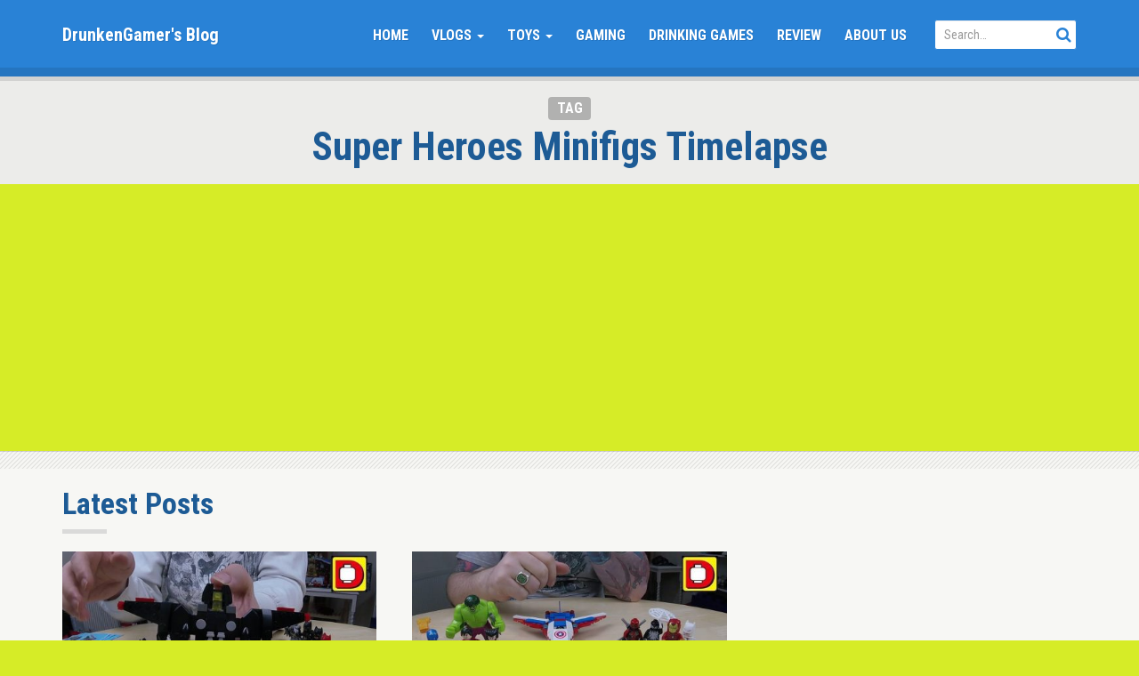

--- FILE ---
content_type: text/html; charset=UTF-8
request_url: http://paddyfellows.co.uk/tag/super-heroes-minifigs-timelapse/
body_size: 9254
content:
<!doctype html>
<!--[if IEMobile 7 ]> <html lang="en-US"class="no-js iem7"> <![endif]-->
<!--[if lt IE 7 ]> <html lang="en-US" class="no-js ie6"> <![endif]-->
<!--[if IE 7 ]>    <html lang="en-US" class="no-js ie7"> <![endif]-->
<!--[if IE 8 ]>    <html lang="en-US" class="no-js ie8"> <![endif]-->
<!--[if (gte IE 9)|(gt IEMobile 7)|!(IEMobile)|!(IE)]><!--><html lang="en-US" class="no-js"><!--<![endif]-->

  <head>
    
    <meta charset="utf-8">
    
    <meta http-equiv="X-UA-Compatible" content="IE=edge">
    
    <meta name="viewport" content="width=device-width, initial-scale=1.0">
    
  	
    <!-- wordpress head functions -->
    <title>Super Heroes Minifigs Timelapse &#8211; DrunkenGamer&#039;s Blog</title>
<meta name='robots' content='max-image-preview:large' />
<link rel='dns-prefetch' href='//fonts.googleapis.com' />
<link rel="alternate" type="application/rss+xml" title="DrunkenGamer&#039;s Blog &raquo; Feed" href="http://paddyfellows.co.uk/feed/" />
<link rel="alternate" type="application/rss+xml" title="DrunkenGamer&#039;s Blog &raquo; Comments Feed" href="http://paddyfellows.co.uk/comments/feed/" />
<link rel="alternate" type="application/rss+xml" title="DrunkenGamer&#039;s Blog &raquo; Super Heroes Minifigs Timelapse Tag Feed" href="http://paddyfellows.co.uk/tag/super-heroes-minifigs-timelapse/feed/" />
<script type="text/javascript">
/* <![CDATA[ */
window._wpemojiSettings = {"baseUrl":"https:\/\/s.w.org\/images\/core\/emoji\/15.0.3\/72x72\/","ext":".png","svgUrl":"https:\/\/s.w.org\/images\/core\/emoji\/15.0.3\/svg\/","svgExt":".svg","source":{"concatemoji":"http:\/\/paddyfellows.co.uk\/wp-includes\/js\/wp-emoji-release.min.js?ver=6.6.2"}};
/*! This file is auto-generated */
!function(i,n){var o,s,e;function c(e){try{var t={supportTests:e,timestamp:(new Date).valueOf()};sessionStorage.setItem(o,JSON.stringify(t))}catch(e){}}function p(e,t,n){e.clearRect(0,0,e.canvas.width,e.canvas.height),e.fillText(t,0,0);var t=new Uint32Array(e.getImageData(0,0,e.canvas.width,e.canvas.height).data),r=(e.clearRect(0,0,e.canvas.width,e.canvas.height),e.fillText(n,0,0),new Uint32Array(e.getImageData(0,0,e.canvas.width,e.canvas.height).data));return t.every(function(e,t){return e===r[t]})}function u(e,t,n){switch(t){case"flag":return n(e,"\ud83c\udff3\ufe0f\u200d\u26a7\ufe0f","\ud83c\udff3\ufe0f\u200b\u26a7\ufe0f")?!1:!n(e,"\ud83c\uddfa\ud83c\uddf3","\ud83c\uddfa\u200b\ud83c\uddf3")&&!n(e,"\ud83c\udff4\udb40\udc67\udb40\udc62\udb40\udc65\udb40\udc6e\udb40\udc67\udb40\udc7f","\ud83c\udff4\u200b\udb40\udc67\u200b\udb40\udc62\u200b\udb40\udc65\u200b\udb40\udc6e\u200b\udb40\udc67\u200b\udb40\udc7f");case"emoji":return!n(e,"\ud83d\udc26\u200d\u2b1b","\ud83d\udc26\u200b\u2b1b")}return!1}function f(e,t,n){var r="undefined"!=typeof WorkerGlobalScope&&self instanceof WorkerGlobalScope?new OffscreenCanvas(300,150):i.createElement("canvas"),a=r.getContext("2d",{willReadFrequently:!0}),o=(a.textBaseline="top",a.font="600 32px Arial",{});return e.forEach(function(e){o[e]=t(a,e,n)}),o}function t(e){var t=i.createElement("script");t.src=e,t.defer=!0,i.head.appendChild(t)}"undefined"!=typeof Promise&&(o="wpEmojiSettingsSupports",s=["flag","emoji"],n.supports={everything:!0,everythingExceptFlag:!0},e=new Promise(function(e){i.addEventListener("DOMContentLoaded",e,{once:!0})}),new Promise(function(t){var n=function(){try{var e=JSON.parse(sessionStorage.getItem(o));if("object"==typeof e&&"number"==typeof e.timestamp&&(new Date).valueOf()<e.timestamp+604800&&"object"==typeof e.supportTests)return e.supportTests}catch(e){}return null}();if(!n){if("undefined"!=typeof Worker&&"undefined"!=typeof OffscreenCanvas&&"undefined"!=typeof URL&&URL.createObjectURL&&"undefined"!=typeof Blob)try{var e="postMessage("+f.toString()+"("+[JSON.stringify(s),u.toString(),p.toString()].join(",")+"));",r=new Blob([e],{type:"text/javascript"}),a=new Worker(URL.createObjectURL(r),{name:"wpTestEmojiSupports"});return void(a.onmessage=function(e){c(n=e.data),a.terminate(),t(n)})}catch(e){}c(n=f(s,u,p))}t(n)}).then(function(e){for(var t in e)n.supports[t]=e[t],n.supports.everything=n.supports.everything&&n.supports[t],"flag"!==t&&(n.supports.everythingExceptFlag=n.supports.everythingExceptFlag&&n.supports[t]);n.supports.everythingExceptFlag=n.supports.everythingExceptFlag&&!n.supports.flag,n.DOMReady=!1,n.readyCallback=function(){n.DOMReady=!0}}).then(function(){return e}).then(function(){var e;n.supports.everything||(n.readyCallback(),(e=n.source||{}).concatemoji?t(e.concatemoji):e.wpemoji&&e.twemoji&&(t(e.twemoji),t(e.wpemoji)))}))}((window,document),window._wpemojiSettings);
/* ]]> */
</script>
<style id='wp-emoji-styles-inline-css' type='text/css'>

	img.wp-smiley, img.emoji {
		display: inline !important;
		border: none !important;
		box-shadow: none !important;
		height: 1em !important;
		width: 1em !important;
		margin: 0 0.07em !important;
		vertical-align: -0.1em !important;
		background: none !important;
		padding: 0 !important;
	}
</style>
<link rel='stylesheet' id='wp-block-library-css' href='http://paddyfellows.co.uk/wp-includes/css/dist/block-library/style.min.css?ver=6.6.2' type='text/css' media='all' />
<style id='classic-theme-styles-inline-css' type='text/css'>
/*! This file is auto-generated */
.wp-block-button__link{color:#fff;background-color:#32373c;border-radius:9999px;box-shadow:none;text-decoration:none;padding:calc(.667em + 2px) calc(1.333em + 2px);font-size:1.125em}.wp-block-file__button{background:#32373c;color:#fff;text-decoration:none}
</style>
<style id='global-styles-inline-css' type='text/css'>
:root{--wp--preset--aspect-ratio--square: 1;--wp--preset--aspect-ratio--4-3: 4/3;--wp--preset--aspect-ratio--3-4: 3/4;--wp--preset--aspect-ratio--3-2: 3/2;--wp--preset--aspect-ratio--2-3: 2/3;--wp--preset--aspect-ratio--16-9: 16/9;--wp--preset--aspect-ratio--9-16: 9/16;--wp--preset--color--black: #000000;--wp--preset--color--cyan-bluish-gray: #abb8c3;--wp--preset--color--white: #ffffff;--wp--preset--color--pale-pink: #f78da7;--wp--preset--color--vivid-red: #cf2e2e;--wp--preset--color--luminous-vivid-orange: #ff6900;--wp--preset--color--luminous-vivid-amber: #fcb900;--wp--preset--color--light-green-cyan: #7bdcb5;--wp--preset--color--vivid-green-cyan: #00d084;--wp--preset--color--pale-cyan-blue: #8ed1fc;--wp--preset--color--vivid-cyan-blue: #0693e3;--wp--preset--color--vivid-purple: #9b51e0;--wp--preset--gradient--vivid-cyan-blue-to-vivid-purple: linear-gradient(135deg,rgba(6,147,227,1) 0%,rgb(155,81,224) 100%);--wp--preset--gradient--light-green-cyan-to-vivid-green-cyan: linear-gradient(135deg,rgb(122,220,180) 0%,rgb(0,208,130) 100%);--wp--preset--gradient--luminous-vivid-amber-to-luminous-vivid-orange: linear-gradient(135deg,rgba(252,185,0,1) 0%,rgba(255,105,0,1) 100%);--wp--preset--gradient--luminous-vivid-orange-to-vivid-red: linear-gradient(135deg,rgba(255,105,0,1) 0%,rgb(207,46,46) 100%);--wp--preset--gradient--very-light-gray-to-cyan-bluish-gray: linear-gradient(135deg,rgb(238,238,238) 0%,rgb(169,184,195) 100%);--wp--preset--gradient--cool-to-warm-spectrum: linear-gradient(135deg,rgb(74,234,220) 0%,rgb(151,120,209) 20%,rgb(207,42,186) 40%,rgb(238,44,130) 60%,rgb(251,105,98) 80%,rgb(254,248,76) 100%);--wp--preset--gradient--blush-light-purple: linear-gradient(135deg,rgb(255,206,236) 0%,rgb(152,150,240) 100%);--wp--preset--gradient--blush-bordeaux: linear-gradient(135deg,rgb(254,205,165) 0%,rgb(254,45,45) 50%,rgb(107,0,62) 100%);--wp--preset--gradient--luminous-dusk: linear-gradient(135deg,rgb(255,203,112) 0%,rgb(199,81,192) 50%,rgb(65,88,208) 100%);--wp--preset--gradient--pale-ocean: linear-gradient(135deg,rgb(255,245,203) 0%,rgb(182,227,212) 50%,rgb(51,167,181) 100%);--wp--preset--gradient--electric-grass: linear-gradient(135deg,rgb(202,248,128) 0%,rgb(113,206,126) 100%);--wp--preset--gradient--midnight: linear-gradient(135deg,rgb(2,3,129) 0%,rgb(40,116,252) 100%);--wp--preset--font-size--small: 13px;--wp--preset--font-size--medium: 20px;--wp--preset--font-size--large: 36px;--wp--preset--font-size--x-large: 42px;--wp--preset--spacing--20: 0.44rem;--wp--preset--spacing--30: 0.67rem;--wp--preset--spacing--40: 1rem;--wp--preset--spacing--50: 1.5rem;--wp--preset--spacing--60: 2.25rem;--wp--preset--spacing--70: 3.38rem;--wp--preset--spacing--80: 5.06rem;--wp--preset--shadow--natural: 6px 6px 9px rgba(0, 0, 0, 0.2);--wp--preset--shadow--deep: 12px 12px 50px rgba(0, 0, 0, 0.4);--wp--preset--shadow--sharp: 6px 6px 0px rgba(0, 0, 0, 0.2);--wp--preset--shadow--outlined: 6px 6px 0px -3px rgba(255, 255, 255, 1), 6px 6px rgba(0, 0, 0, 1);--wp--preset--shadow--crisp: 6px 6px 0px rgba(0, 0, 0, 1);}:where(.is-layout-flex){gap: 0.5em;}:where(.is-layout-grid){gap: 0.5em;}body .is-layout-flex{display: flex;}.is-layout-flex{flex-wrap: wrap;align-items: center;}.is-layout-flex > :is(*, div){margin: 0;}body .is-layout-grid{display: grid;}.is-layout-grid > :is(*, div){margin: 0;}:where(.wp-block-columns.is-layout-flex){gap: 2em;}:where(.wp-block-columns.is-layout-grid){gap: 2em;}:where(.wp-block-post-template.is-layout-flex){gap: 1.25em;}:where(.wp-block-post-template.is-layout-grid){gap: 1.25em;}.has-black-color{color: var(--wp--preset--color--black) !important;}.has-cyan-bluish-gray-color{color: var(--wp--preset--color--cyan-bluish-gray) !important;}.has-white-color{color: var(--wp--preset--color--white) !important;}.has-pale-pink-color{color: var(--wp--preset--color--pale-pink) !important;}.has-vivid-red-color{color: var(--wp--preset--color--vivid-red) !important;}.has-luminous-vivid-orange-color{color: var(--wp--preset--color--luminous-vivid-orange) !important;}.has-luminous-vivid-amber-color{color: var(--wp--preset--color--luminous-vivid-amber) !important;}.has-light-green-cyan-color{color: var(--wp--preset--color--light-green-cyan) !important;}.has-vivid-green-cyan-color{color: var(--wp--preset--color--vivid-green-cyan) !important;}.has-pale-cyan-blue-color{color: var(--wp--preset--color--pale-cyan-blue) !important;}.has-vivid-cyan-blue-color{color: var(--wp--preset--color--vivid-cyan-blue) !important;}.has-vivid-purple-color{color: var(--wp--preset--color--vivid-purple) !important;}.has-black-background-color{background-color: var(--wp--preset--color--black) !important;}.has-cyan-bluish-gray-background-color{background-color: var(--wp--preset--color--cyan-bluish-gray) !important;}.has-white-background-color{background-color: var(--wp--preset--color--white) !important;}.has-pale-pink-background-color{background-color: var(--wp--preset--color--pale-pink) !important;}.has-vivid-red-background-color{background-color: var(--wp--preset--color--vivid-red) !important;}.has-luminous-vivid-orange-background-color{background-color: var(--wp--preset--color--luminous-vivid-orange) !important;}.has-luminous-vivid-amber-background-color{background-color: var(--wp--preset--color--luminous-vivid-amber) !important;}.has-light-green-cyan-background-color{background-color: var(--wp--preset--color--light-green-cyan) !important;}.has-vivid-green-cyan-background-color{background-color: var(--wp--preset--color--vivid-green-cyan) !important;}.has-pale-cyan-blue-background-color{background-color: var(--wp--preset--color--pale-cyan-blue) !important;}.has-vivid-cyan-blue-background-color{background-color: var(--wp--preset--color--vivid-cyan-blue) !important;}.has-vivid-purple-background-color{background-color: var(--wp--preset--color--vivid-purple) !important;}.has-black-border-color{border-color: var(--wp--preset--color--black) !important;}.has-cyan-bluish-gray-border-color{border-color: var(--wp--preset--color--cyan-bluish-gray) !important;}.has-white-border-color{border-color: var(--wp--preset--color--white) !important;}.has-pale-pink-border-color{border-color: var(--wp--preset--color--pale-pink) !important;}.has-vivid-red-border-color{border-color: var(--wp--preset--color--vivid-red) !important;}.has-luminous-vivid-orange-border-color{border-color: var(--wp--preset--color--luminous-vivid-orange) !important;}.has-luminous-vivid-amber-border-color{border-color: var(--wp--preset--color--luminous-vivid-amber) !important;}.has-light-green-cyan-border-color{border-color: var(--wp--preset--color--light-green-cyan) !important;}.has-vivid-green-cyan-border-color{border-color: var(--wp--preset--color--vivid-green-cyan) !important;}.has-pale-cyan-blue-border-color{border-color: var(--wp--preset--color--pale-cyan-blue) !important;}.has-vivid-cyan-blue-border-color{border-color: var(--wp--preset--color--vivid-cyan-blue) !important;}.has-vivid-purple-border-color{border-color: var(--wp--preset--color--vivid-purple) !important;}.has-vivid-cyan-blue-to-vivid-purple-gradient-background{background: var(--wp--preset--gradient--vivid-cyan-blue-to-vivid-purple) !important;}.has-light-green-cyan-to-vivid-green-cyan-gradient-background{background: var(--wp--preset--gradient--light-green-cyan-to-vivid-green-cyan) !important;}.has-luminous-vivid-amber-to-luminous-vivid-orange-gradient-background{background: var(--wp--preset--gradient--luminous-vivid-amber-to-luminous-vivid-orange) !important;}.has-luminous-vivid-orange-to-vivid-red-gradient-background{background: var(--wp--preset--gradient--luminous-vivid-orange-to-vivid-red) !important;}.has-very-light-gray-to-cyan-bluish-gray-gradient-background{background: var(--wp--preset--gradient--very-light-gray-to-cyan-bluish-gray) !important;}.has-cool-to-warm-spectrum-gradient-background{background: var(--wp--preset--gradient--cool-to-warm-spectrum) !important;}.has-blush-light-purple-gradient-background{background: var(--wp--preset--gradient--blush-light-purple) !important;}.has-blush-bordeaux-gradient-background{background: var(--wp--preset--gradient--blush-bordeaux) !important;}.has-luminous-dusk-gradient-background{background: var(--wp--preset--gradient--luminous-dusk) !important;}.has-pale-ocean-gradient-background{background: var(--wp--preset--gradient--pale-ocean) !important;}.has-electric-grass-gradient-background{background: var(--wp--preset--gradient--electric-grass) !important;}.has-midnight-gradient-background{background: var(--wp--preset--gradient--midnight) !important;}.has-small-font-size{font-size: var(--wp--preset--font-size--small) !important;}.has-medium-font-size{font-size: var(--wp--preset--font-size--medium) !important;}.has-large-font-size{font-size: var(--wp--preset--font-size--large) !important;}.has-x-large-font-size{font-size: var(--wp--preset--font-size--x-large) !important;}
:where(.wp-block-post-template.is-layout-flex){gap: 1.25em;}:where(.wp-block-post-template.is-layout-grid){gap: 1.25em;}
:where(.wp-block-columns.is-layout-flex){gap: 2em;}:where(.wp-block-columns.is-layout-grid){gap: 2em;}
:root :where(.wp-block-pullquote){font-size: 1.5em;line-height: 1.6;}
</style>
<link rel='stylesheet' id='bootstrap-css' href='http://paddyfellows.co.uk/wp-content/themes/tube/lib/bootstrap-3.3.7-dist/css/bootstrap.min.css?ver=3.3.7' type='text/css' media='all' />
<link rel='stylesheet' id='bootstrap-ms-css' href='http://paddyfellows.co.uk/wp-content/themes/tube/css/bootstrap-ms/bootstrap-ms.css?ver=3.3.7' type='text/css' media='all' />
<link rel='stylesheet' id='font-awesome-css' href='http://paddyfellows.co.uk/wp-content/themes/tube/lib/font-awesome-4.7.0/css/font-awesome.min.css?ver=4.7.0' type='text/css' media='all' />
<link rel='stylesheet' id='tube-css' href='http://paddyfellows.co.uk/wp-content/themes/tube/style.css?ver=1513615584' type='text/css' media='all' />
<style id='tube-inline-css' type='text/css'>
/* Color Scheme */
 
    /* Custom Footer Background Color */
    
      body {
        background-color: #d6ec27;
    }
      
      #site-footer .btn-default  {
        color: #d6ec27;
      }
  
    /* Custom Page Background Color */
      .page-masthead,
     .btn-default,
    .btn-default:hover,
    .content-block {
        background-color: #f7f7f4;
      }
     
    .pagination .page-numbers.current, 
    .pagination>.active>a,
    .pagination>.active>a:focus,
    .pagination>.active>a:hover,
    .pagination>.active>span,
    .pagination>.active>span:focus,
    .pagination>.active>span:hover {
        color: #f7f7f4;
    }
      
      

      mark222,
      ins222,    
      .menu-toggle222.toggled-on,
      .menu-toggle222.toggled-on:hover,
      .menu-toggle222.toggled-on:focus,
      .pagination222 .prev,
      .pagination222 .next,
      .pagination222 .prev:hover,
      .pagination222 .prev:focus,
      .pagination222 .next:hover,
      .pagination222 .next:focus,
      .pagination222 .nav-links:before,
      .pagination222 .nav-links:after,
      .widget_calendar222 tbody a,
      .widget_calendar222 tbody a:hover,
      .widget_calendar222 tbody a:focus,
      .page-links222 a,
      .page-links222 a:hover,
      .page-links222 a:focus {
        color: #f7f7f4;
      }
  
      @media screen and (min-width: 56.875em) {
        .main-navigation ul ul li {
          background-color: #f7f7f4;
        }
  
        .main-navigation ul ul:after {
          border-top-color: #f7f7f4;
          border-bottom-color: #f7f7f4;
        }
      }
      
      
      
    
    /* Custom Link Color */
.btn-link,
.btn-link:hover,
.btn-default,
.btn-default:hover,
.tube-search-form  button,
.pagination>li>a:focus, .pagination>li>a:hover, .pagination>li>span:focus, .pagination>li>span:hover,
  .pagination>li>a,
.pagination>li>span,
    a, .text-primary, 
  a small, 
  a222 .small, 
  a.text-primary,
  .panel-primary>.panel-heading,
  .dropdown-menu>li>a,
  a.h1, a.h2, a.h3, a.h4, a.h5, a.h6 ,
a h1, a h2, a h3, a h4, a h5, a h6,
a .h1, a .h2, a .h3, a .h4, a .h5, a .h6,
      .menu-toggle:hover,
      .menu-toggle:focus,
      a:hover,
      a:focus,
      .main-navigation a:hover,
      .main-navigation a:focus,
      .dropdown-toggle:hover,
      .dropdown-toggle:focus,
      .social-navigation a:hover:before,
      .social-navigation a:focus:before,
      .post-navigation a:hover .post-title,
      .post-navigation a:focus .post-title,
      .tagcloud a:hover,
      .tagcloud a:focus,
      .site-branding .site-title a:hover,
      .site-branding .site-title a:focus,
      .entry-title a:hover,
      .entry-title a:focus,
      .entry-footer a:hover,
      .entry-footer a:focus,
      .comment-metadata a:hover,
      .comment-metadata a:focus,
      .required,
      .site-info a:hover,
      .site-info a:focus {
        color: #2982d6;
      }
      
     .pagination .page-numbers.current, 
    .pagination>.active>a,
    .pagination>.active>a:focus,
    .pagination>.active>a:hover,
    .pagination>.active>span,
    .pagination>.active>span:focus,
    .pagination>.active>span:hover,
    .gb-primary,
      .btn-primary, .btn-primary:hover, .btn-primary:active, .btn-primary:focus, .btn-primary:active:focus, .tube-site-navbar .navbar-toggle, .tube-site-navbar .navbar-toggle:hover, .dropdown-menu>.active>a, .dropdown-menu>.active>a:focus, .dropdown-menu>.active>a:hover,
      mark222,
      ins222,
      .pagination222 .prev:hover,
      .pagination222 .prev:focus,
      .pagination222 .next:hover,
      .pagination222 .next:focus,
      .widget_calendar tbody a,
      .page-links a:hover,
      .page-links a:focus {
        background-color: #2982d6;
      }
      

    .btn-primary, .btn-primary:hover, .btn-primary:active, .btn-primary:focus, .btn-primary:active:focus, 
    .tube-site-navbar 
    .navbar-toggle, 
    .tube-site-navbar 
    .navbar-toggle:hover,
    input[type="text"]:focus,
    input[type="email"]:focus,
    input[type="url"]:focus,
    input[type="password"]:focus,
    input[type="search"]:focus,
    textarea:focus,
    .form-control:focus,
    .tagcloud a:hover,
    .tagcloud a:focus {
        border-color: #2982d6;
      }
      
      .form-control:focus {
          -webkit-box-shadow: inset 0 1px 1px rgba(0,0,0,.075), 0 0 8px rgba( 41, 130, 214, 0.6);
          box-shadow: inset 0 1px 1px rgba(0,0,0,.075), 0 0 8px rgba( 41, 130, 214, 0.6);
      }
    
    
      @media screen and (min-width: 56.875em) {
        .main-navigation li:hover > a,
        .main-navigation li.focus > a {
          color: #2982d6;
        }
      }
     
      
    
    
      /* Main Text Color */
      body,
      .page-masthead .post-title small,
      .text-default  {
              color: #3f3f47
      }
  
      /* Border Color */
     .btn-default,
     .btn-default:hover,
      .dropdown-menu,
      .list-group-item,
      .page-masthead,
      .content-block,
      blockquote,      
      ul.list-terms li,
      ul.list-divided li,
      ul.list-posts-grid .post-title-wrap,
      fieldset,
      pre,
      abbr,
      acronym,
      table,
      th,
      td,
      .embed-wrap, 
       .form-control,
       input[type="text"],
      input[type="email"],
      input[type="url"],
      input[type="password"],
      input[type="search"],
      textarea,
      .main-navigation li,
      .main-navigation .primary-menu,
      .menu-toggle,
      .dropdown-toggle:after,
      .social-navigation a,
      .image-navigation,
      .comment-navigation,
      .tagcloud a,
      .entry-content,
      .entry-summary,
      .page-links a,
      .page-links > span,
      .comment,
      .pingback,
      .trackback,
      .no-comments,
      .comment.bypostauthor .col-comment-meta-and-text,
      .tagcloud a,
      .widecolumn .mu_register .mu_alert {
        border-color: #3f3f47; /* Fallback for IE7 and IE8 */
        border-color: rgba( 63, 63, 71, 0.2);
      }
  
      code {
        background-color: #3f3f47; /* Fallback for IE7 and IE8 */
        background-color: rgba( 63, 63, 71, 0.2);
      }
      
     
    
    /* Custom Secondary Text Color */
  
      /**
       * IE8 and earlier will drop any block with CSS3 selectors.
       * Do not combine these styles with the next block.
       */
      body:not(.search-results) .entry-summary {
        color: #817a91;
      }
      
      .help-block,
      .text-muted,
  .list-inline-delimited > li:before,
  .h1 .small, .h1 small, .h2 .small, .h2 small, .h3 .small, .h3 small, .h4 .small, .h4 small, .h5 .small, .h5 small, .h6 .small, .h6 small, h1 .small, h1 small, h2 .small, h2 small, h3 .small, h3 small, h4 .small, h4 small, h5 .small, h5 small, h6 .small, h6 small,  
    .text-muted,
    h6.sense-heading,
      blockquote,
      .post-password-form label,
      .post-navigation .meta-nav,
      .image-navigation,
      .comment-navigation,
      .widget_recent_entries .post-date,
      .widget_rss .rss-date,
      .widget_rss cite,
      .site-description,
      .author-bio,
      .entry-footer,
      .entry-footer a,
      .sticky-post,
      .taxonomy-description,
      .entry-caption,
      .comment-metadata,
      .pingback .edit-link,
      .comment-metadata a,
      .comment-form label,
      .comment-notes,
      .comment-awaiting-moderation,
      .logged-in-as,
      .form-allowed-tags,
      .site-info,
      .site-info a,
      .wp-caption .wp-caption-text,
      .gallery-caption,
      .widecolumn label,
      .widecolumn .mu_register label {
        color: #817a91;
      }
  
      .widget_calendar tbody a:hover,
      .widget_calendar tbody a:focus {
        background-color: #817a91;
      }
      
      blockquote {
        border-color: #817a91;
      }
      
      
    
     /* Custom Footer Text Color */
  
    #site-footer p,
    #site-footer .list-inline-delimited li:before {
      color: #00214c;
    }
  
  
     
    /* Custom Footer Link Color */
  
      #site-footer a,
      #site-footer a.btn-social,
      #site-footer a.btn-social:hover {
        color: #35abf4;
      }
  
        #site-footer .btn-default,
        #site-footer .btn-default:hover {
        background-color: #35abf4;
      }
    
    
      /* Site Masthead Background Color */
      .tube-site-navbar {
        background-color: #2982d6;
      }
      
      .masthead-search-form input {
        border-color: #2982d6;
      }
      
    
    
      /* Heading Color */
     .h1, .h2, .h3, .h4, .h5, .h6, h1, h2, h3, h4, h5, h6  {
        color: #1d5b95;
      }
      
    
</style>
<link rel='stylesheet' id='tube-google-fonts-css' href='https://fonts.googleapis.com/css?family=Roboto+Condensed%3A300%2C400%2C700&#038;subset=latin%2Clatin-ext&#038;ver=0.0.1' type='text/css' media='all' />
<script type="text/javascript" src="http://paddyfellows.co.uk/wp-includes/js/jquery/jquery.min.js?ver=3.7.1" id="jquery-core-js"></script>
<script type="text/javascript" src="http://paddyfellows.co.uk/wp-includes/js/jquery/jquery-migrate.min.js?ver=3.4.1" id="jquery-migrate-js"></script>
<!--[if lt IE 9]>
<script type="text/javascript" src="http://paddyfellows.co.uk/wp-content/themes/tube/js/html5shiv.js?ver=3.7.3" id="tube-html5-js"></script>
<![endif]-->
<link rel="https://api.w.org/" href="http://paddyfellows.co.uk/wp-json/" /><link rel="alternate" title="JSON" type="application/json" href="http://paddyfellows.co.uk/wp-json/wp/v2/tags/2900" /><link rel="EditURI" type="application/rsd+xml" title="RSD" href="http://paddyfellows.co.uk/xmlrpc.php?rsd" />
<meta name="generator" content="WordPress 6.6.2" />
    
    <script type="application/ld+json">
    {
      "@context": "http://schema.org",
      "@type": "VideoObject",
      "name": "Bootlego: DLP 9046 Batman &#8211; 8 in 1 Batwing Build | Adults Like Toys Too",
      "description": "Whenever the Bootlego firms release sets of Minifigures they often come with mini-builds alongside them. Sometimes, like in the case with this DLP Batman set, they even combine into a bigger build. ---------- Welcome to Adults Like Toys too, We&hellip;",
      "thumbnailUrl": "http:\/\/paddyfellows.co.uk\/wp-content\/uploads\/2017\/12\/bootlego-dlp-9046-batman-8-in-1-batwing-build-adults-like-toys-too-mXTxpqPw5IM.jpg",
      "uploadDate": "2017-11-28",
      "url": "http:\/\/paddyfellows.co.uk\/paddy-jo-videos\/bootlego-dlp-9046-batman-8-in-1-batwing-build-adults-like-toys-too\/",
      "embedUrl": "https:\/\/www.youtube.com\/embed\/mXTxpqPw5IM?feature=oembed&autoplay=0&showinfo=0&rel=1&autohide=1&controls=1&fs=1&theme=&hl=en-us",
      "creator": {
        "@type": "Person",
        "name": "Adults Like Toys Too"      }
    }
    </script> 
    
    
        <!-- end of wordpress head -->
<script async src="//pagead2.googlesyndication.com/pagead/js/adsbygoogle.js"></script>
<script>
     (adsbygoogle = window.adsbygoogle || []).push({
          google_ad_client: "ca-pub-1835694157615368",
          enable_page_level_ads: true
     });
</script>
  </head>
  
  <body class="archive tag tag-super-heroes-minifigs-timelapse tag-2900"  itemscope itemtype="http://schema.org/WebSite">
  
  
  <nav class="navbar tube-site-navbar navbar-fixed-top">
    <div class="container">
      
      <div class="navbar-header">        
            
        <button type="button" id="nav-icon4" class="pull-right menu-toggle collapsed" data-toggle="collapse" data-target="#navbar" aria-expanded="false" aria-controls="navbar">
          <span></span>
          <span></span>
          <span></span>
        </button>
        
                    <a href="http://paddyfellows.co.uk" class="navbar-brand site-name">
               DrunkenGamer&#039;s Blog            </a>
                
        <button type="button" class="pull-right searchbar-toggle collapsed" data-toggle="collapse" data-target="#masthead-searchbar" aria-expanded="false" aria-controls="navbar">
          
          <span class="sr-only"></span>
          <i class="fa fa-fw fa-search"></i>
        </button>
        
      </div>
      
      <div id="navbar" class="navbar-collapse collapse">        
        
        <div class="hidden-xs hidden-ms">
          
            <div class="masthead-search-form navbar-form navbar-right">
              
<form class="tube-search-form typeahead-search-form" method="GET" action="http://paddyfellows.co.uk/" role="search">          
  <div class="form-group">
    <input type="text" class="form-control input-lg" value="" name="s" placeholder="Search&hellip;" data-provide="typeahead" data-endpoint="http://paddyfellows.co.uk/wp-admin/admin-ajax.php?action=tube_typeahead&#038;q=" data-callback="tube_typeahead_callback" autocomplete="off">
      <button type="submit" class="btn btn-link"><i class="fa fa-fw fa-search"></i></button>        
  </div>         
</form>            </div>                        
        
        </div>
        
        <ul id="menu-main-menu" class="nav navbar-nav navbar-right"><li id="menu-item-6266" class="menu-item menu-item-type-custom menu-item-object-custom menu-item-home menu-item-6266"><a href="http://paddyfellows.co.uk/">Home</a></li>
<li id="menu-item-6265" class="menu-item menu-item-type-taxonomy menu-item-object-category menu-item-has-children menu-item-6265 dropdown"><a href="#" data-toggle="dropdown" class="dropdown-toggle">Vlogs <span class="caret"></span></a>
<ul role="menu" class=" dropdown-menu">
	<li id="menu-item-7427" class="menu-item menu-item-type-taxonomy menu-item-object-category menu-item-7427"><a href="http://paddyfellows.co.uk/category/paddy-jo-videos/vlogs/">All Vlogs</a></li>
	<li id="menu-item-7425" class="menu-item menu-item-type-taxonomy menu-item-object-category menu-item-7425"><a href="http://paddyfellows.co.uk/category/paddy-jo-videos/food-tasting/">Food Tasting</a></li>
</ul>
</li>
<li id="menu-item-6264" class="menu-item menu-item-type-taxonomy menu-item-object-category menu-item-has-children menu-item-6264 dropdown"><a href="#" data-toggle="dropdown" class="dropdown-toggle">Toys <span class="caret"></span></a>
<ul role="menu" class=" dropdown-menu">
	<li id="menu-item-7428" class="menu-item menu-item-type-taxonomy menu-item-object-category menu-item-7428"><a href="http://paddyfellows.co.uk/category/paddy-jo-videos/toys/">All Toys</a></li>
	<li id="menu-item-7423" class="menu-item menu-item-type-taxonomy menu-item-object-category menu-item-7423"><a href="http://paddyfellows.co.uk/category/paddy-jo-videos/lego/">Lego</a></li>
	<li id="menu-item-7420" class="menu-item menu-item-type-taxonomy menu-item-object-category menu-item-7420"><a href="http://paddyfellows.co.uk/category/paddy-jo-videos/bootlego/">Bootlego</a></li>
	<li id="menu-item-7419" class="menu-item menu-item-type-taxonomy menu-item-object-category menu-item-7419"><a href="http://paddyfellows.co.uk/category/paddy-jo-videos/blind-bags/">Blind Bags</a></li>
	<li id="menu-item-7421" class="menu-item menu-item-type-taxonomy menu-item-object-category menu-item-7421"><a href="http://paddyfellows.co.uk/category/paddy-jo-videos/funko-pops/">Funko Pops</a></li>
	<li id="menu-item-7426" class="menu-item menu-item-type-taxonomy menu-item-object-category menu-item-7426"><a href="http://paddyfellows.co.uk/category/paddy-jo-videos/subscription-boxes/">Subscription Boxes</a></li>
</ul>
</li>
<li id="menu-item-7422" class="menu-item menu-item-type-taxonomy menu-item-object-category menu-item-7422"><a href="http://paddyfellows.co.uk/category/paddy-jo-videos/gaming/">Gaming</a></li>
<li id="menu-item-6262" class="menu-item menu-item-type-taxonomy menu-item-object-category menu-item-6262"><a href="http://paddyfellows.co.uk/category/misc/drinking-games/">Drinking Games</a></li>
<li id="menu-item-6263" class="menu-item menu-item-type-taxonomy menu-item-object-category menu-item-6263"><a href="http://paddyfellows.co.uk/category/misc/review/">Review</a></li>
<li id="menu-item-6261" class="menu-item menu-item-type-post_type menu-item-object-page menu-item-6261"><a href="http://paddyfellows.co.uk/about-2/">About Us</a></li>
</ul>        
        
      </div><!--/.nav-collapse -->
          
      <div id="masthead-searchbar" class="collapse hidden-sm hidden-md hidden-lg hidden-xl text-center">

          <div class="masthead-search-form">
            
<form class="tube-search-form typeahead-search-form" method="GET" action="http://paddyfellows.co.uk/" role="search">          
  <div class="form-group">
    <input type="text" class="form-control input-lg" value="" name="s" placeholder="Search&hellip;" data-provide="typeahead" data-endpoint="http://paddyfellows.co.uk/wp-admin/admin-ajax.php?action=tube_typeahead&#038;q=" data-callback="tube_typeahead_callback" autocomplete="off">
      <button type="submit" class="btn btn-link"><i class="fa fa-fw fa-search"></i></button>        
  </div>         
</form>          </div>
        
      </div>      
        
    </div><!-- /.container -->    
      
  </nav>



<div class="site-content"><!-- .site-content -->  
         
    
  <div class="gloryshot-wrap ">
      
  </div>
 
     
    <header class="page-masthead  text-center">
    
       
    
      <div class="page-masthead-content">  
        <div class="container">
          <div class="row">     
            <div class="col-sm-10 col-sm-push-1 col-xl-8 col-xl-push-2"> 
                 
                                
                                                  
                                      <div class="label label-default">
                      Tag                    </div>
                                      
                  <h1 class="post-title">Super Heroes Minifigs Timelapse</h1>                  
                                    
                                        
                                      
                                  
            </div> <!-- .col -->  
          </div> <!-- end .row -->      
        </div> <!-- end .container -->         
      </div> <!-- .page-masthead-content -->
      
            
    </header> <!-- end .content-block -->           

    
    
              
          

  

  <div class="content-block">
    <div class="container">
      <div class="row">
        <div class="col-md-12 col-xl-10 col-xl-push-1">  
            
           
          
          <div class="page-content">
            
                

                              
                  <h3>
                    Latest Posts 
                    <small>
                                          </small>
                  </h3>
                  
                  <hr class="highlight" />
                  
                                    
                  <ul class="list-posts list-posts-grid grid-123 clearfix">
                    
<li class="post-6853 post type-post status-publish format-standard has-post-thumbnail hentry category-bootlego category-paddy-jo-videos category-toys tag-block-building tag-bootlego tag-bootlego-build tag-bootlego-speedbuild tag-bootlego-timelapse tag-fake-lego tag-fake-lego-avengers-build tag-fake-lego-avengers-review tag-fake-lego-avengers-timelapse tag-knock-off-lego tag-lego tag-lele tag-lepin tag-loz tag-nanoblocks tag-review tag-super-heroes-minifigs tag-super-heroes-minifigs-build tag-super-heroes-minifigs-review tag-super-heroes-minifigs-timelapse tag-xingbao-knock-off" id="post-6853">   
       
        
          
      <div class="thumbnail">
        <a href="http://paddyfellows.co.uk/paddy-jo-videos/bootlego-dlp-9046-batman-8-in-1-batwing-build-adults-like-toys-too/"><img width="480" height="270" src="http://paddyfellows.co.uk/wp-content/uploads/2017/12/bootlego-dlp-9046-batman-8-in-1-batwing-build-adults-like-toys-too-mXTxpqPw5IM-480x270.jpg" class="attachment-tube-img-sm-cropped size-tube-img-sm-cropped wp-post-image" alt="Bootlego: DLP 9046 Batman - 8 in 1 Batwing Build | Adults Like Toys Too" decoding="async" fetchpriority="high" srcset="http://paddyfellows.co.uk/wp-content/uploads/2017/12/bootlego-dlp-9046-batman-8-in-1-batwing-build-adults-like-toys-too-mXTxpqPw5IM-480x270.jpg 480w, http://paddyfellows.co.uk/wp-content/uploads/2017/12/bootlego-dlp-9046-batman-8-in-1-batwing-build-adults-like-toys-too-mXTxpqPw5IM-300x169.jpg 300w, http://paddyfellows.co.uk/wp-content/uploads/2017/12/bootlego-dlp-9046-batman-8-in-1-batwing-build-adults-like-toys-too-mXTxpqPw5IM-768x432.jpg 768w, http://paddyfellows.co.uk/wp-content/uploads/2017/12/bootlego-dlp-9046-batman-8-in-1-batwing-build-adults-like-toys-too-mXTxpqPw5IM-1024x576.jpg 1024w, http://paddyfellows.co.uk/wp-content/uploads/2017/12/bootlego-dlp-9046-batman-8-in-1-batwing-build-adults-like-toys-too-mXTxpqPw5IM-980x551.jpg 980w, http://paddyfellows.co.uk/wp-content/uploads/2017/12/bootlego-dlp-9046-batman-8-in-1-batwing-build-adults-like-toys-too-mXTxpqPw5IM.jpg 1280w" sizes="(max-width: 480px) 100vw, 480px" /></a>
      </div>
      
          
        
    <div class="post-content">              
        
              
      <div class="post-title-wrap">
        
                  
        <a class="h5 post-title break-word" href="http://paddyfellows.co.uk/paddy-jo-videos/bootlego-dlp-9046-batman-8-in-1-batwing-build-adults-like-toys-too/">Bootlego: DLP 9046 Batman &#8211; 8 in 1 Batwing Build | Adults Like Toys Too</a>  
        
         
              
              <ul class="list-inline list-inline-delimited post-meta sans-serif no-bottom text-muted">                          <li class="date"><span title="Tuesday, November 28th, 2017, 5:30 pm">28/11/2017</span></li><li class="author"><span>Adults Like Toys Too</span></li>             </ul>              
                
            
        
             
      </div> <!-- .post-title-wrap -->
      
            
    </div> <!-- .post-content -->
    

</li>

<li class="post-6873 post type-post status-publish format-standard has-post-thumbnail hentry category-bootlego category-paddy-jo-videos category-toys tag-block-building tag-bootlego tag-bootlego-build tag-bootlego-speedbuild tag-bootlego-timelapse tag-fake-lego tag-fake-lego-avengers-build tag-fake-lego-avengers-review tag-fake-lego-avengers-timelapse tag-knock-off-lego tag-lego tag-lele tag-lepin tag-loz tag-nanoblocks tag-review tag-super-heroes-minifigs tag-super-heroes-minifigs-build tag-super-heroes-minifigs-review tag-super-heroes-minifigs-timelapse tag-xingbao-knock-off" id="post-6873">   
       
        
          
      <div class="thumbnail">
        <a href="http://paddyfellows.co.uk/paddy-jo-videos/bootlego-dlp-9050-super-heroes-7-in-1-quinjet-build-adults-like-toys-too/"><img width="480" height="270" src="http://paddyfellows.co.uk/wp-content/uploads/2017/12/otlego-dlp-9050-super-heroes-7-in-1-quinjet-build-adults-like-toys-too-Ide7mv48uII-480x270.jpg" class="attachment-tube-img-sm-cropped size-tube-img-sm-cropped wp-post-image" alt="Bootlego: DLP 9050 Super Heroes - 7 in 1 Quinjet Build  | Adults Like Toys Too" decoding="async" srcset="http://paddyfellows.co.uk/wp-content/uploads/2017/12/otlego-dlp-9050-super-heroes-7-in-1-quinjet-build-adults-like-toys-too-Ide7mv48uII-480x270.jpg 480w, http://paddyfellows.co.uk/wp-content/uploads/2017/12/otlego-dlp-9050-super-heroes-7-in-1-quinjet-build-adults-like-toys-too-Ide7mv48uII-300x169.jpg 300w, http://paddyfellows.co.uk/wp-content/uploads/2017/12/otlego-dlp-9050-super-heroes-7-in-1-quinjet-build-adults-like-toys-too-Ide7mv48uII-768x432.jpg 768w, http://paddyfellows.co.uk/wp-content/uploads/2017/12/otlego-dlp-9050-super-heroes-7-in-1-quinjet-build-adults-like-toys-too-Ide7mv48uII-1024x576.jpg 1024w, http://paddyfellows.co.uk/wp-content/uploads/2017/12/otlego-dlp-9050-super-heroes-7-in-1-quinjet-build-adults-like-toys-too-Ide7mv48uII-980x551.jpg 980w, http://paddyfellows.co.uk/wp-content/uploads/2017/12/otlego-dlp-9050-super-heroes-7-in-1-quinjet-build-adults-like-toys-too-Ide7mv48uII.jpg 1280w" sizes="(max-width: 480px) 100vw, 480px" /></a>
      </div>
      
          
        
    <div class="post-content">              
        
              
      <div class="post-title-wrap">
        
                  
        <a class="h5 post-title break-word" href="http://paddyfellows.co.uk/paddy-jo-videos/bootlego-dlp-9050-super-heroes-7-in-1-quinjet-build-adults-like-toys-too/">Bootlego: DLP 9050 Super Heroes &#8211; 7 in 1 Quinjet Build  | Adults Like Toys Too</a>  
        
         
              
              <ul class="list-inline list-inline-delimited post-meta sans-serif no-bottom text-muted">                          <li class="date"><span title="Thursday, November 9th, 2017, 5:30 pm">09/11/2017</span></li><li class="author"><span>Adults Like Toys Too</span></li>             </ul>              
                
            
        
             
      </div> <!-- .post-title-wrap -->
      
            
    </div> <!-- .post-content -->
    

</li>
                  </ul>
                  
                      
                            
          </div><!-- .page-content -->
            
              
            
        </div> <!-- /.col -->
      </div> <!-- end .row -->
    </div> <!-- end .container -->
  </div> <!-- end .content-block --> 

  
<div id="custom_html-3" class="widget_text content-block widget widget_custom_html"><div class="widget_text container"><div class="widget_text row"><div class="widget_text col-md-10 col-md-push-1 col-lg-8 col-lg-push-2"><div class="textwidget custom-html-widget"><script async src="//pagead2.googlesyndication.com/pagead/js/adsbygoogle.js"></script>
<script>
     (adsbygoogle = window.adsbygoogle || []).push({
          google_ad_client: "ca-pub-1835694157615368",
          enable_page_level_ads: true
     });
</script></div></div></div></div></div>
</div><!-- .site-content -->
  


<footer id="site-footer">

  <div class="container text-center">    
        
    <ul class="list-inline list-inline-delimited" id="menu-footer-menu"><li><a href="http://paddyfellows.co.uk/">Home</a></li><li><a href="http://paddyfellows.co.uk/category/paddy-jo-videos/vlogs/">Vlogs</a></li><li><a href="http://paddyfellows.co.uk/category/paddy-jo-videos/toys/">Toys</a></li><li><a href="http://paddyfellows.co.uk/category/paddy-jo-videos/gaming/">Gaming</a></li><li><a href="http://paddyfellows.co.uk/category/misc/drinking-games/">Drinking Games</a></li><li><a href="http://paddyfellows.co.uk/category/misc/review/">Review</a></li><li><a href="http://paddyfellows.co.uk/about-2/">About Us</a></li></ul>    <div id="copyright">
      <p>© DrunkenGamer&#039;s Blog</p>
    </div>
           
      
  </div><!-- .container -->
  
</footer><!-- .site-footer -->

  

<script type="text/javascript" src="http://paddyfellows.co.uk/wp-content/themes/tube/js/tube.js?ver=1.1.1.1" id="tube-js"></script>
<script type="text/javascript" src="http://paddyfellows.co.uk/wp-content/themes/tube/lib/bootstrap-3.3.7-dist/js/bootstrap.min.js?ver=3.3.7" id="bootstrap-js"></script>

  

</body>
</html>

--- FILE ---
content_type: text/html; charset=utf-8
request_url: https://www.google.com/recaptcha/api2/aframe
body_size: 268
content:
<!DOCTYPE HTML><html><head><meta http-equiv="content-type" content="text/html; charset=UTF-8"></head><body><script nonce="QiaMHE2ZB8qhTzfR1joYKQ">/** Anti-fraud and anti-abuse applications only. See google.com/recaptcha */ try{var clients={'sodar':'https://pagead2.googlesyndication.com/pagead/sodar?'};window.addEventListener("message",function(a){try{if(a.source===window.parent){var b=JSON.parse(a.data);var c=clients[b['id']];if(c){var d=document.createElement('img');d.src=c+b['params']+'&rc='+(localStorage.getItem("rc::a")?sessionStorage.getItem("rc::b"):"");window.document.body.appendChild(d);sessionStorage.setItem("rc::e",parseInt(sessionStorage.getItem("rc::e")||0)+1);localStorage.setItem("rc::h",'1768518487929');}}}catch(b){}});window.parent.postMessage("_grecaptcha_ready", "*");}catch(b){}</script></body></html>